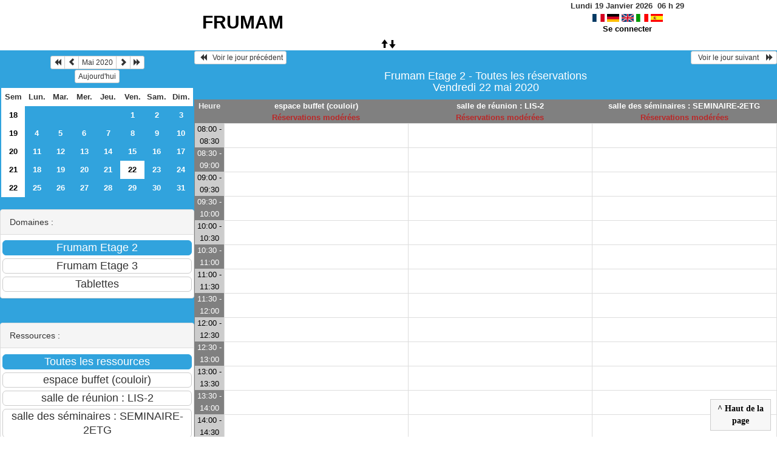

--- FILE ---
content_type: text/html; charset=utf-8
request_url: https://resafrumam.lis-lab.fr/day.php?area=1&day=22&year=2020&month=05
body_size: 2779
content:
<!DOCTYPE html>
<html lang="fr">
<head>
<meta charset="utf-8">
<meta http-equiv="X-UA-Compatible" content="IE=edge">
<meta name="viewport" content="width=device-width, initial-scale=1">
<meta name="Robots" content="noindex" />
<title>FRUMAM</title>
<link rel="shortcut icon" href="./favicon.ico" />
<link rel="stylesheet" type="text/css" href="themes/default/css/style.css" />
<link rel="stylesheet" type="text/css" href="themes/default/css/bootstrap.min.css" />
<link rel="stylesheet" type="text/css" href="themes/default/css/mod_bootstrap.css" />
<link rel="stylesheet" type="text/css" href="themes/default/css/jquery-ui.css" />
<link rel="stylesheet" type="text/css" href="themes/default/css/jquery-ui-timepicker-addon.css" >
<script type="text/javascript" src="js/jquery-2.1.1.min.js"></script>
<script type="text/javascript" src="js/jquery-ui.min.js"></script>
<script type="text/javascript" src="js/jquery.validate.js"></script>
<script type="text/javascript" src="js/jquery-ui-timepicker-addon.js"></script>
<script type="text/javascript" src="bootstrap/js/bootstrap.min.js"></script>
<script type="text/javascript" src="js/html2canvas.js"></script>
<script type="text/javascript" src="js/menu.js"></script>
<script type="text/javascript" src="js/jspdf.min.js"></script>
<script type="text/javascript" src="js/pdf.js" ></script>
<script type="text/javascript" src="js/popup.js" charset="utf-8"></script>
<script type="text/javascript" src="js/functions.js" ></script>
<script type="text/javascript" src="js/selection.js" ></script>
<script type="text/javascript" src="js/clock_fr.js"></script>
</head>
<body>
<div id="toppanel">
<div id="panel">
<table id="header">
<tr>
<td class="accueil ">
<h2>
<a href="./day.php?area=1&amp;day=22&amp;year=2020&amp;month=05">FRUMAM</a>
</h2>
</td>
<script>selection()</script>
<td class="configuration" >
<div class="clock">
<div id="Date">
&nbsp;<span id="hours"></span>
h
<span id="min"></span>
</div></div>
<a onclick="charger();" href="/day.php?area=1&amp;day=22&amp;year=2020&amp;month=05&amp;default_language=fr"><img src="./img_grr/fr_dp.png" alt="France" title="france" width="20" height="13" class="image" /></a>
<a onclick="charger();" href="/day.php?area=1&amp;day=22&amp;year=2020&amp;month=05&amp;default_language=de"><img src="./img_grr/de_dp.png" alt="Deutch" title="deutch" width="20" height="13" class="image" /></a>
<a onclick="charger();" href="/day.php?area=1&amp;day=22&amp;year=2020&amp;month=05&amp;default_language=en"><img src="./img_grr/en_dp.png" alt="English" title="English" width="20" height="13" class="image" /></a>
<a onclick="charger();" href="/day.php?area=1&amp;day=22&amp;year=2020&amp;month=05&amp;default_language=it"><img src="./img_grr/it_dp.png" alt="Italiano" title="Italiano" width="20" height="13" class="image" /></a>
<a onclick="charger();" href="/day.php?area=1&amp;day=22&amp;year=2020&amp;month=05&amp;default_language=es"><img src="./img_grr/es_dp.png" alt="Spanish" title="Spanish" width="20" height="13" class="image" /></a>
<br /> <a href="login.php">Se connecter</a>
</td>
</tr>
</table>
</div>
<a id="open" class="open" href="#"><span class="glyphicon glyphicon-arrow-up"><span class="glyphicon glyphicon-arrow-down"></span></span></a>
</div>
<div class="row">
<div class="col-lg-3 col-md-12 col-xs-12"><div id="menuGauche">
<div class="col-lg-12 col-md-12 col-xs-12">


<table class="calendar">
<caption><div class="btn-group"><button type="button" title="Année précédente" class="btn btn-default btn-xs" onclick="charger();javascript: location.href='month_all.php?year=2019&amp;month=05&amp;day=1&amp;area=1';"><span class="glyphicon glyphicon-backward"></span></button>
<button type="button" title="Voir le mois précédent" class="btn btn-default btn-xs" onclick="charger();javascript: location.href='month_all.php?year=2020&amp;month=04&amp;day=1&amp;area=1';"><span class="glyphicon glyphicon-chevron-left"></span></button>
<button type="button" title="Voir les réservations du mois pour toutes les ressources" class="btn btn-default btn-xs" onclick="charger();javascript: location.href='month_all.php?year=2020&amp;month=05&amp;day=1&amp;area=1';">Mai 2020</button>
<button type="button" title="Voir le mois suivant" class="btn btn-default btn-xs" onclick="charger();javascript: location.href='month_all.php?year=2020&amp;month=06&amp;day=1&amp;area=1';"><span class="glyphicon glyphicon-chevron-right"></span></button>
<button type="button" title="Année suivante" class="btn btn-default btn-xs" onclick="charger();javascript: location.href='month_all.php?year=2021&amp;month=05&amp;day=1&amp;area=1';"><span class="glyphicon glyphicon-forward"></span></button>
</div><br/><button type="button" title="Aujourd'hui" class="btn btn-default btn-xs" onclick="charger();javascript: location.href='day.php?year=2026&amp;month=01&amp;day=19&amp;area=1';">Aujourd'hui</button></caption><tr><td class="calendarcol1">Sem</td>
<td class="calendarcol1">Lun.</td>
<td class="calendarcol1">Mar.</td>
<td class="calendarcol1">Mer.</td>
<td class="calendarcol1">Jeu.</td>
<td class="calendarcol1">Ven.</td>
<td class="calendarcol1">Sam.</td>
<td class="calendarcol1">Dim.</td>
</tr>
<tr ><td class="calendarcol1 lienSemaine"><a onclick="charger();" title="Voir les réservations de la semaine pour toutes les ressources" href="week_all.php?year=2020&amp;month=05&amp;day=1&amp;area=1">18</a></td>
<td class="cellcalendar"> </td>
<td class="cellcalendar"> </td>
<td class="cellcalendar"> </td>
<td class="cellcalendar"> </td>
<td class="cellcalendar"><a onclick="charger();" class="calendar" title="Voir toutes les ressources du domaine pour cette journée" href="day.php?year=2020&amp;month=05&amp;day=1&amp;area=1">1</a></td>
<td class="cellcalendar"><a onclick="charger();" class="calendar" title="Voir toutes les ressources du domaine pour cette journée" href="day.php?year=2020&amp;month=05&amp;day=2&amp;area=1">2</a></td>
<td class="cellcalendar"><a onclick="charger();" class="calendar" title="Voir toutes les ressources du domaine pour cette journée" href="day.php?year=2020&amp;month=05&amp;day=3&amp;area=1">3</a></td>
</tr>
<tr ><td class="calendarcol1 lienSemaine"><a onclick="charger();" title="Voir les réservations de la semaine pour toutes les ressources" href="week_all.php?year=2020&amp;month=05&amp;day=8&amp;area=1">19</a></td>
<td class="cellcalendar"><a onclick="charger();" class="calendar" title="Voir toutes les ressources du domaine pour cette journée" href="day.php?year=2020&amp;month=05&amp;day=4&amp;area=1">4</a></td>
<td class="cellcalendar"><a onclick="charger();" class="calendar" title="Voir toutes les ressources du domaine pour cette journée" href="day.php?year=2020&amp;month=05&amp;day=5&amp;area=1">5</a></td>
<td class="cellcalendar"><a onclick="charger();" class="calendar" title="Voir toutes les ressources du domaine pour cette journée" href="day.php?year=2020&amp;month=05&amp;day=6&amp;area=1">6</a></td>
<td class="cellcalendar"><a onclick="charger();" class="calendar" title="Voir toutes les ressources du domaine pour cette journée" href="day.php?year=2020&amp;month=05&amp;day=7&amp;area=1">7</a></td>
<td class="cellcalendar"><a onclick="charger();" class="calendar" title="Voir toutes les ressources du domaine pour cette journée" href="day.php?year=2020&amp;month=05&amp;day=8&amp;area=1">8</a></td>
<td class="cellcalendar"><a onclick="charger();" class="calendar" title="Voir toutes les ressources du domaine pour cette journée" href="day.php?year=2020&amp;month=05&amp;day=9&amp;area=1">9</a></td>
<td class="cellcalendar"><a onclick="charger();" class="calendar" title="Voir toutes les ressources du domaine pour cette journée" href="day.php?year=2020&amp;month=05&amp;day=10&amp;area=1">10</a></td>
</tr>
<tr ><td class="calendarcol1 lienSemaine"><a onclick="charger();" title="Voir les réservations de la semaine pour toutes les ressources" href="week_all.php?year=2020&amp;month=05&amp;day=15&amp;area=1">20</a></td>
<td class="cellcalendar"><a onclick="charger();" class="calendar" title="Voir toutes les ressources du domaine pour cette journée" href="day.php?year=2020&amp;month=05&amp;day=11&amp;area=1">11</a></td>
<td class="cellcalendar"><a onclick="charger();" class="calendar" title="Voir toutes les ressources du domaine pour cette journée" href="day.php?year=2020&amp;month=05&amp;day=12&amp;area=1">12</a></td>
<td class="cellcalendar"><a onclick="charger();" class="calendar" title="Voir toutes les ressources du domaine pour cette journée" href="day.php?year=2020&amp;month=05&amp;day=13&amp;area=1">13</a></td>
<td class="cellcalendar"><a onclick="charger();" class="calendar" title="Voir toutes les ressources du domaine pour cette journée" href="day.php?year=2020&amp;month=05&amp;day=14&amp;area=1">14</a></td>
<td class="cellcalendar"><a onclick="charger();" class="calendar" title="Voir toutes les ressources du domaine pour cette journée" href="day.php?year=2020&amp;month=05&amp;day=15&amp;area=1">15</a></td>
<td class="cellcalendar"><a onclick="charger();" class="calendar" title="Voir toutes les ressources du domaine pour cette journée" href="day.php?year=2020&amp;month=05&amp;day=16&amp;area=1">16</a></td>
<td class="cellcalendar"><a onclick="charger();" class="calendar" title="Voir toutes les ressources du domaine pour cette journée" href="day.php?year=2020&amp;month=05&amp;day=17&amp;area=1">17</a></td>
</tr>
<tr ><td class="calendarcol1 lienSemaine"><a onclick="charger();" title="Voir les réservations de la semaine pour toutes les ressources" href="week_all.php?year=2020&amp;month=05&amp;day=22&amp;area=1">21</a></td>
<td class="cellcalendar"><a onclick="charger();" class="calendar" title="Voir toutes les ressources du domaine pour cette journée" href="day.php?year=2020&amp;month=05&amp;day=18&amp;area=1">18</a></td>
<td class="cellcalendar"><a onclick="charger();" class="calendar" title="Voir toutes les ressources du domaine pour cette journée" href="day.php?year=2020&amp;month=05&amp;day=19&amp;area=1">19</a></td>
<td class="cellcalendar"><a onclick="charger();" class="calendar" title="Voir toutes les ressources du domaine pour cette journée" href="day.php?year=2020&amp;month=05&amp;day=20&amp;area=1">20</a></td>
<td class="cellcalendar"><a onclick="charger();" class="calendar" title="Voir toutes les ressources du domaine pour cette journée" href="day.php?year=2020&amp;month=05&amp;day=21&amp;area=1">21</a></td>
<td class="week"><a onclick="charger();" class="calendar" title="Voir toutes les ressources du domaine pour cette journée" href="day.php?year=2020&amp;month=05&amp;day=22&amp;area=1"><span class="cal_current_day">22</span></a></td>
<td class="cellcalendar"><a onclick="charger();" class="calendar" title="Voir toutes les ressources du domaine pour cette journée" href="day.php?year=2020&amp;month=05&amp;day=23&amp;area=1">23</a></td>
<td class="cellcalendar"><a onclick="charger();" class="calendar" title="Voir toutes les ressources du domaine pour cette journée" href="day.php?year=2020&amp;month=05&amp;day=24&amp;area=1">24</a></td>
</tr>
<tr ><td class="calendarcol1 lienSemaine"><a onclick="charger();" title="Voir les réservations de la semaine pour toutes les ressources" href="week_all.php?year=2020&amp;month=05&amp;day=29&amp;area=1">22</a></td>
<td class="cellcalendar"><a onclick="charger();" class="calendar" title="Voir toutes les ressources du domaine pour cette journée" href="day.php?year=2020&amp;month=05&amp;day=25&amp;area=1">25</a></td>
<td class="cellcalendar"><a onclick="charger();" class="calendar" title="Voir toutes les ressources du domaine pour cette journée" href="day.php?year=2020&amp;month=05&amp;day=26&amp;area=1">26</a></td>
<td class="cellcalendar"><a onclick="charger();" class="calendar" title="Voir toutes les ressources du domaine pour cette journée" href="day.php?year=2020&amp;month=05&amp;day=27&amp;area=1">27</a></td>
<td class="cellcalendar"><a onclick="charger();" class="calendar" title="Voir toutes les ressources du domaine pour cette journée" href="day.php?year=2020&amp;month=05&amp;day=28&amp;area=1">28</a></td>
<td class="cellcalendar"><a onclick="charger();" class="calendar" title="Voir toutes les ressources du domaine pour cette journée" href="day.php?year=2020&amp;month=05&amp;day=29&amp;area=1">29</a></td>
<td class="cellcalendar"><a onclick="charger();" class="calendar" title="Voir toutes les ressources du domaine pour cette journée" href="day.php?year=2020&amp;month=05&amp;day=30&amp;area=1">30</a></td>
<td class="cellcalendar"><a onclick="charger();" class="calendar" title="Voir toutes les ressources du domaine pour cette journée" href="day.php?year=2020&amp;month=05&amp;day=31&amp;area=1">31</a></td>
</tr>
</table>
</div>

<div class="col-lg-12 col-md-12 col-xs-12">

<br />
<div class="panel panel-default">
<div class="panel-heading">Domaines :</div>
<div class="panel-body">
<form class="ressource" id="area_001" action="/day.php">
<input class="btn btn-primary btn-lg btn-block item_select" name="1" value="Frumam Etage 2" onclick="location.href='day.php?year=2020&amp;month=05&amp;day=22&amp;area=1' ;charger();"/>
<input class="btn btn-default btn-lg btn-block item " name="2" value="Frumam Etage 3" onclick="location.href='day.php?year=2020&amp;month=05&amp;day=22&amp;area=2' ;charger();"/>
<input class="btn btn-default btn-lg btn-block item " name="3" value="Tablettes" onclick="location.href='day.php?year=2020&amp;month=05&amp;day=22&amp;area=3' ;charger();"/>
</form>
</div>
</div>
<br />
<div class="panel panel-default">
<div class="panel-heading">Ressources : </div>
<div class="panel-body">
<form class="ressource" id="room_001" action="/day.php">
<input id="item_select" class="btn btn-primary btn-lg btn-block item_select" name="all_room" value="Toutes les ressources" onclick="location.href='day.php?year=2020&amp;month=05&amp;day=22&amp;area=1' ;charger();"/>
<input class="btn btn-default btn-lg btn-block item" type="button" name="3" value="espace buffet (couloir)" onclick="location.href='day.php?year=2020&amp;month=05&amp;day=22&amp;room=3' ;charger();"/>
<input class="btn btn-default btn-lg btn-block item" type="button" name="2" value="salle de réunion : LIS-2" onclick="location.href='day.php?year=2020&amp;month=05&amp;day=22&amp;room=2' ;charger();"/>
<input class="btn btn-default btn-lg btn-block item" type="button" name="1" value="salle des séminaires : SEMINAIRE-2ETG" onclick="location.href='day.php?year=2020&amp;month=05&amp;day=22&amp;room=1' ;charger();"/>
</form>
</div>
</div>

</div>

</div></div><div id="chargement">
<div class="progress">
<div class="progress-bar progress-bar-info progress-bar-striped" role="progressbar" aria-valuenow="100" aria-valuemin="0" aria-valuemax="100" style="width: 100%"></div>
</div>
</div>
<div class="col-lg-9 col-md-12 col-xs-12">
<div id="planning">
<div class="titre_planning ">
<table class="table-header">
<tr>
<td class="left">
<button class="btn btn-default btn-xs" onclick="charger();javascript: location.href='day.php?year=2020&amp;month=05&amp;day=21&amp;area=1';"> <span class="glyphicon glyphicon-backward"></span>   Voir le jour précédent</button>
</td>
<td>
</td>
<td class="right">
<button class="btn btn-default btn-xs" onclick="charger();javascript: location.href='day.php?year=2020&amp;month=05&amp;day=23&amp;area=1';">  Voir le jour suivant    <span class="glyphicon glyphicon-forward"></span></button>
</td>
</tr>
</table>
<h4 class="titre">Frumam Etage 2 - Toutes les réservations<br>Vendredi 22 mai 2020</h4>
</div>
<div class="contenu_planning">
<table class="table-bordered table-striped">
<tr>
<th style="width:5%;">
Heure</th>
<th style="width:30%;" ><a id="afficherBoutonSelection1" class="lienPlanning" href="#" onclick="afficherMoisSemaine(1)" style="display:inline;">espace buffet (couloir)</a>
<a id="cacherBoutonSelection1" class="lienPlanning" href="#" onclick="cacherMoisSemaine(1)" style="display:none;">espace buffet (couloir)</a>
<br /><span class="texte_ress_moderee">Réservations modérées</span>

<br /><span id="boutonSelection1" style="display:none;">
<input type="button" class="btn btn-default btn-xs" title="Voir les réservations de la semaine pour cette ressource" onclick="charger();javascript: location.href='week.php?year=2020&amp;month=05&amp;cher=22&amp;room=3';" value="Semaine"/>
<input type="button" class="btn btn-default btn-xs" title="Voir les réservations du mois pour cette ressource" onclick="charger();javascript: location.href='month.php?year=2020&amp;month=05&amp;day=22&amp;room=3';" value="Mois"/>
</span>
</th>
<th style="width:30%;" ><a id="afficherBoutonSelection2" class="lienPlanning" href="#" onclick="afficherMoisSemaine(2)" style="display:inline;">salle de réunion : LIS-2</a>
<a id="cacherBoutonSelection2" class="lienPlanning" href="#" onclick="cacherMoisSemaine(2)" style="display:none;">salle de réunion : LIS-2</a>
<br /><span class="texte_ress_moderee">Réservations modérées</span>

<br /><span id="boutonSelection2" style="display:none;">
<input type="button" class="btn btn-default btn-xs" title="Voir les réservations de la semaine pour cette ressource" onclick="charger();javascript: location.href='week.php?year=2020&amp;month=05&amp;cher=22&amp;room=2';" value="Semaine"/>
<input type="button" class="btn btn-default btn-xs" title="Voir les réservations du mois pour cette ressource" onclick="charger();javascript: location.href='month.php?year=2020&amp;month=05&amp;day=22&amp;room=2';" value="Mois"/>
</span>
</th>
<th style="width:30%;" ><a id="afficherBoutonSelection3" class="lienPlanning" href="#" onclick="afficherMoisSemaine(3)" style="display:inline;">salle des séminaires : SEMINAIRE-2ETG</a>
<a id="cacherBoutonSelection3" class="lienPlanning" href="#" onclick="cacherMoisSemaine(3)" style="display:none;">salle des séminaires : SEMINAIRE-2ETG</a>
<br /><span class="texte_ress_moderee">Réservations modérées</span>

<br /><span id="boutonSelection3" style="display:none;">
<input type="button" class="btn btn-default btn-xs" title="Voir les réservations de la semaine pour cette ressource" onclick="charger();javascript: location.href='week.php?year=2020&amp;month=05&amp;cher=22&amp;room=1';" value="Semaine"/>
<input type="button" class="btn btn-default btn-xs" title="Voir les réservations du mois pour cette ressource" onclick="charger();javascript: location.href='month.php?year=2020&amp;month=05&amp;day=22&amp;room=1';" value="Mois"/>
</span>
</th>
<tr>
<th style="width:5%;">
</tr>
<tr>
<td class="cell_hours2 ">
08:00 - 08:30</td>
<td class="empty_cell ">
 </td>
<td class="empty_cell ">
 </td>
<td class="empty_cell ">
 </td>
</tr>
<tr>
<td class="cell_hours ">
08:30 - 09:00</td>
<td class="empty_cell ">
 </td>
<td class="empty_cell ">
 </td>
<td class="empty_cell ">
 </td>
</tr>
<tr>
<td class="cell_hours2 ">
09:00 - 09:30</td>
<td class="empty_cell ">
 </td>
<td class="empty_cell ">
 </td>
<td class="empty_cell ">
 </td>
</tr>
<tr>
<td class="cell_hours ">
09:30 - 10:00</td>
<td class="empty_cell ">
 </td>
<td class="empty_cell ">
 </td>
<td class="empty_cell ">
 </td>
</tr>
<tr>
<td class="cell_hours2 ">
10:00 - 10:30</td>
<td class="empty_cell ">
 </td>
<td class="empty_cell ">
 </td>
<td class="empty_cell ">
 </td>
</tr>
<tr>
<td class="cell_hours ">
10:30 - 11:00</td>
<td class="empty_cell ">
 </td>
<td class="empty_cell ">
 </td>
<td class="empty_cell ">
 </td>
</tr>
<tr>
<td class="cell_hours2 ">
11:00 - 11:30</td>
<td class="empty_cell ">
 </td>
<td class="empty_cell ">
 </td>
<td class="empty_cell ">
 </td>
</tr>
<tr>
<td class="cell_hours ">
11:30 - 12:00</td>
<td class="empty_cell ">
 </td>
<td class="empty_cell ">
 </td>
<td class="empty_cell ">
 </td>
</tr>
<tr>
<td class="cell_hours2 ">
12:00 - 12:30</td>
<td class="empty_cell ">
 </td>
<td class="empty_cell ">
 </td>
<td class="empty_cell ">
 </td>
</tr>
<tr>
<td class="cell_hours ">
12:30 - 13:00</td>
<td class="empty_cell ">
 </td>
<td class="empty_cell ">
 </td>
<td class="empty_cell ">
 </td>
</tr>
<tr>
<td class="cell_hours2 ">
13:00 - 13:30</td>
<td class="empty_cell ">
 </td>
<td class="empty_cell ">
 </td>
<td class="empty_cell ">
 </td>
</tr>
<tr>
<td class="cell_hours ">
13:30 - 14:00</td>
<td class="empty_cell ">
 </td>
<td class="empty_cell ">
 </td>
<td class="empty_cell ">
 </td>
</tr>
<tr>
<td class="cell_hours2 ">
14:00 - 14:30</td>
<td class="empty_cell ">
 </td>
<td class="empty_cell ">
 </td>
<td class="empty_cell ">
 </td>
</tr>
<tr>
<td class="cell_hours ">
14:30 - 15:00</td>
<td class="empty_cell ">
 </td>
<td class="empty_cell ">
 </td>
<td class="empty_cell ">
 </td>
</tr>
<tr>
<td class="cell_hours2 ">
15:00 - 15:30</td>
<td class="empty_cell ">
 </td>
<td class="empty_cell ">
 </td>
<td class="empty_cell ">
 </td>
</tr>
<tr>
<td class="cell_hours ">
15:30 - 16:00</td>
<td class="empty_cell ">
 </td>
<td class="empty_cell ">
 </td>
<td class="empty_cell ">
 </td>
</tr>
<tr>
<td class="cell_hours2 ">
16:00 - 16:30</td>
<td class="empty_cell ">
 </td>
<td class="empty_cell ">
 </td>
<td class="empty_cell ">
 </td>
</tr>
<tr>
<td class="cell_hours ">
16:30 - 17:00</td>
<td class="empty_cell ">
 </td>
<td class="empty_cell ">
 </td>
<td class="empty_cell ">
 </td>
</tr>
<tr>
<td class="cell_hours2 ">
17:00 - 17:30</td>
<td class="empty_cell ">
 </td>
<td class="empty_cell ">
 </td>
<td class="empty_cell ">
 </td>
</tr>
<tr>
<td class="cell_hours ">
17:30 - 18:00</td>
<td class="empty_cell ">
 </td>
<td class="empty_cell ">
 </td>
<td class="empty_cell ">
 </td>
</tr>
<tr>
<td class="cell_hours2 ">
18:00 - 18:30</td>
<td class="empty_cell ">
 </td>
<td class="empty_cell ">
 </td>
<td class="empty_cell ">
 </td>
</tr>
<tr>
<td class="cell_hours ">
18:30 - 19:00</td>
<td class="empty_cell ">
 </td>
<td class="empty_cell ">
 </td>
<td class="empty_cell ">
 </td>
</tr>
<tr>
<td class="cell_hours2 ">
19:00 - 19:30</td>
<td class="empty_cell ">
 </td>
<td class="empty_cell ">
 </td>
<td class="empty_cell ">
 </td>
</tr>
</table>
<div id="toTop">
<b>^ Haut de la page</b>
<script type="text/javascript">
$(function()
{
$(window).scroll(function()
{
if ($(this).scrollTop() != 0)
$("#toTop").fadeIn();
else
$("#toTop").fadeOut();
});
$("#toTop").click(function()
{
$("body,html").animate({scrollTop:0},800);
});
});
</script>
</div>
</div>
</div>
<script type="text/javascript"></script><script type="text/javascript">
	$(document).ready(function(){
		$('table.table-bordered td').each(function(){
			var $row = $(this);
			var height = $row.height();
			var h2 = $row.find('a').height();
			$row.find('a').css('min-height', height);
			$row.find('a').css('padding-top', height/2 - h2/2);

		});
	});
	jQuery(document).ready(function($){
		$("#popup_name").draggable({containment: "#container"});
		$("#popup_name").resizable();
	});

</script>
</div>
<div id="popup_name" class="popup_block"></div>
</div>
</div>
</body>
</html>
